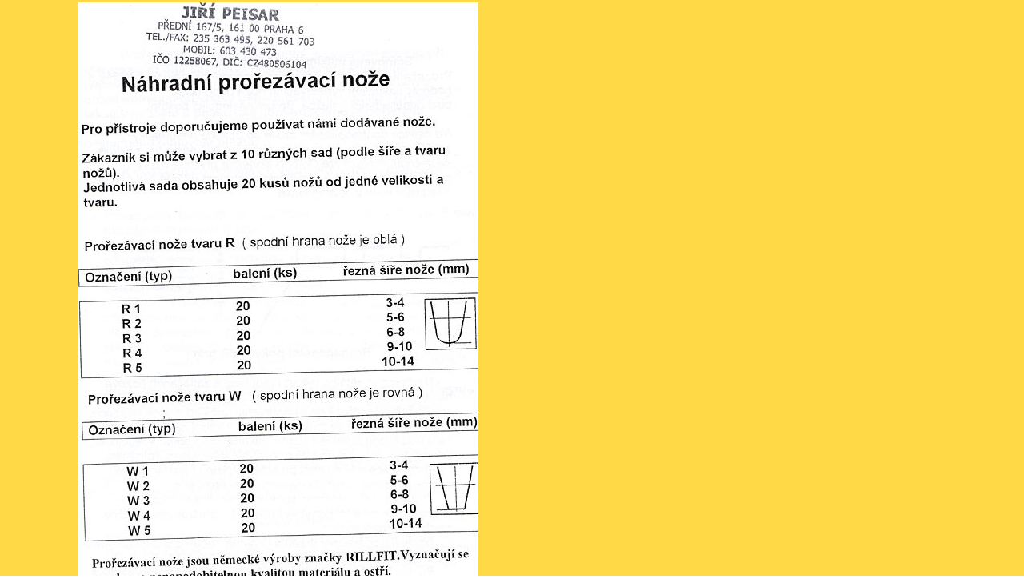

--- FILE ---
content_type: text/html
request_url: http://peisarpneu.cz/html/vice.php?id=736
body_size: 698
content:
<html>
<head><meta http-equiv="Content-Type"content="text/html; charset=windows-1250">
<title>Electronic Service Jiří Peisar</title>
<style type="text/css">
<!-- 

body {
scrollbar-face-color: #f5f087;
scrollbar-shadow-color: #8d8d8d;
scrollbar-highlight-color: #ffffff;
scrollbar-3dlight-color: #c1c1c1;
scrollbar-darkshadow-color: #494949;
scrollbar-track-color: #868686;
scrollbar-arrow-color: #000000; }
-->
</style> 
</head>
<body background="../picts/bg_main.gif" vlink="#1706b0" topmargin=0 leftmargin=0 marginwidth=0 marginheight=0>
<table border=0 width=700>
<tr>
	<td align=center><img src=../obr/fnozedetail83.jpg border=0>
	<td>
</tr>
</table>
</body>
</html>
